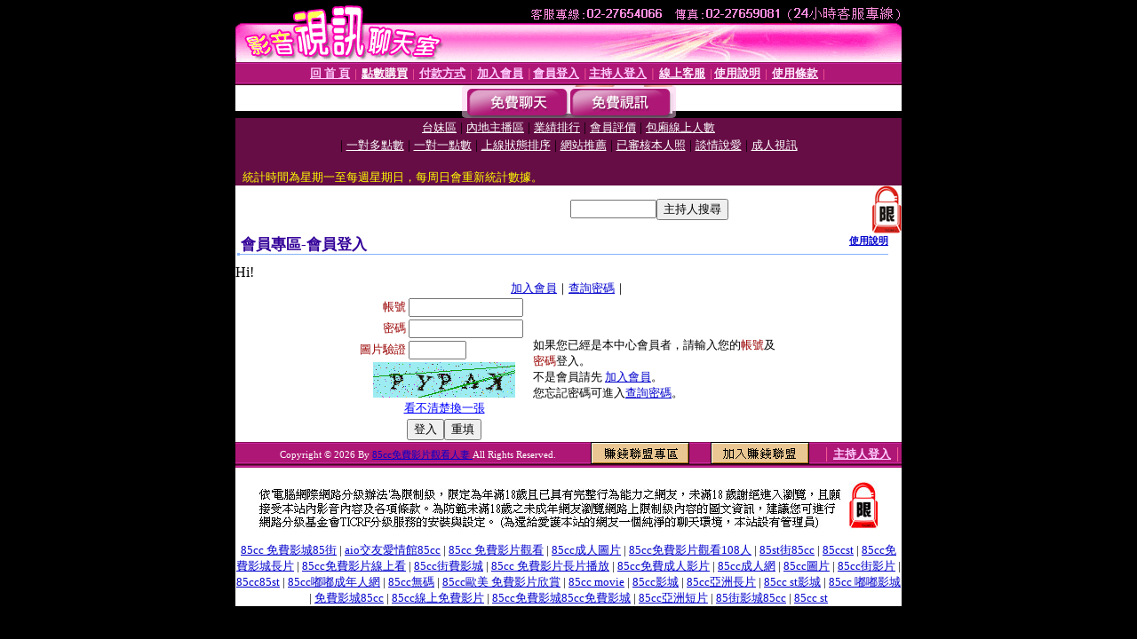

--- FILE ---
content_type: text/html; charset=Big5
request_url: http://85cc-3.v869.com/V4/?AID=197472&FID=1434605&WEBID=AVSHOW
body_size: 396
content:
<script>alert('請先登入會員才能進入主播包廂')</script><script>location.href = '/index.phtml?PUT=up_logon&FID=1434605';</script><form method='POST' action='https://tk695.com/GO/' name='forms' id='SSLforms'>
<input type='hidden' name='CONNECT_ID' value=''>
<input type='hidden' name='FID' value='1434605'>
<input type='hidden' name='SID' value='hfilmc5gcu4ntpfnfjq37ro2gu97jhdd'>
<input type='hidden' name='AID' value='197472'>
<input type='hidden' name='LTYPE' value='U'>
<input type='hidden' name='WURL' value='http://85cc-3.v869.com'>
</FORM><script Language='JavaScript'>document.getElementById('SSLforms').submit();self.window.focus();</script>